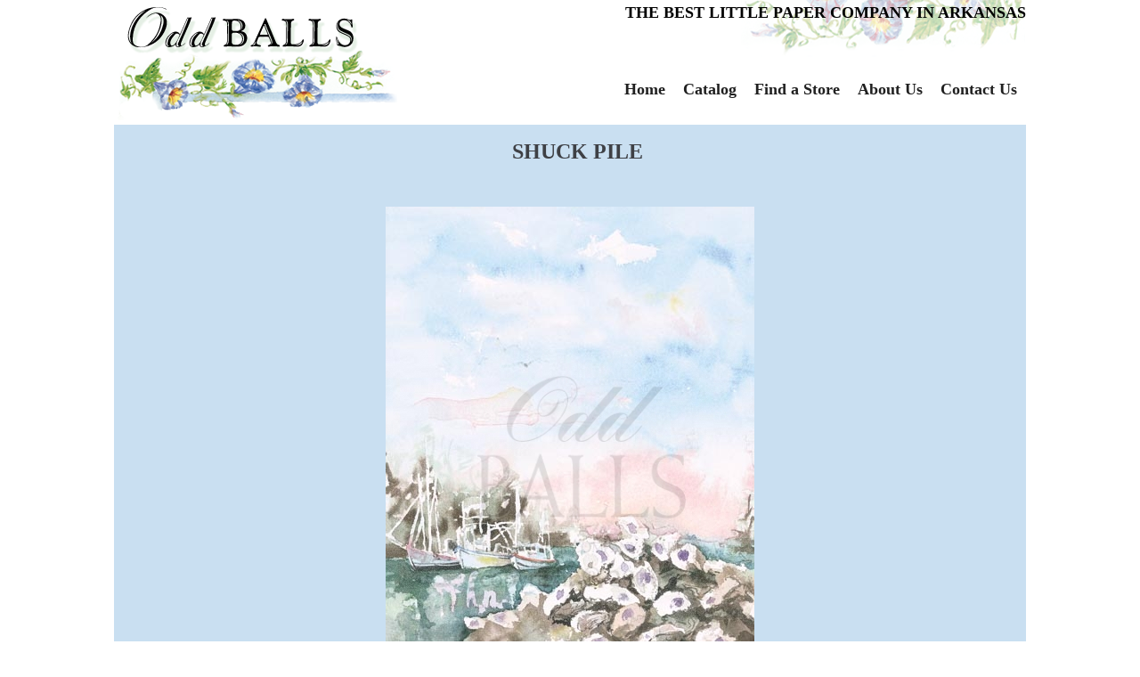

--- FILE ---
content_type: text/html; charset=UTF-8
request_url: https://oddballsinvitations.net/product/646
body_size: 2349
content:
<!doctype html>
<html lang="en" class="no-js">
<head>
		<title></title>
		<meta name="description" content=" - Oddballs Invitations">
		<meta name="viewport" content="width=device-width, initial-scale=1, shrink-to-fit=no">
		<meta name="csrf-token" content="eUIlE1cRJ91LHJW6Az4DQHBdVSuNF7TENf7wQEa2">

		<!-- Open Graph -->
		<meta property="og:site_name" content="Oddballs Invitations" />
		<meta property="og:title" content="" />
		<meta property="og:type" content="website" />
		<meta property="og:url" content="https://oddballsinvitations.net" />
		<meta property="og:image" content="https://oddballsinvitations.net/images/apple-touch-icon.png" />
		<meta property="og:description" content="" />

		<!-- Icons -->
		<meta name="msapplication-TileImage" content="https://oddballsinvitations.net/ms-tile-icon.png" />
		<meta name="msapplication-TileColor" content="#8cc641" />
		<link rel="shortcut icon" href="https://oddballsinvitations.net/images/favicon.ico" />
		<link rel="apple-touch-icon-precomposed" href="https://oddballsinvitations.net/images/apple-touch-icon.png" />

		<!-- Styles -->
		<link rel="stylesheet" type="text/css" href="/css/app.css">
		<link rel="stylesheet" href="https://stackpath.bootstrapcdn.com/bootstrap/4.3.1/css/bootstrap.min.css">
		<link rel="stylesheet" href="https://stackpath.bootstrapcdn.com/font-awesome/4.7.0/css/font-awesome.min.css">
		
        </head>
<body>
<div class="off-canvas position-right" id="offCanvas" data-off-canvas data-transition="push">
    <a href="#" class="close-button off-canvas-menu-icon-close" data-close="offCanvas">
        <span aria-hidden="true">&times;</span>
    </a>
    <ul class="vertical menu">
        <li class="wow fadeInDown" data-wow-delay="1s">
            <a href="/">Home</a>
                    </li>
                <li class="wow fadeInDown" data-wow-delay="1s">
            <a href="/category">Catalog</a>
                    </li>
                <li class="wow fadeInDown" data-wow-delay="1s">
            <a href="/store_locator">Find a Store</a>
                    </li>
                <li class="wow fadeInDown" data-wow-delay="1s">
            <a href="/about">About Us</a>
                    </li>
                <li class="wow fadeInDown" data-wow-delay="1s">
            <a href="/contact">Contact Us</a>
                    </li>
    
    </ul>
    <hr />
</div>

<div class="off-canvas-content" data-off-canvas-content>
    <div class="header-site-search" data-toggle-search>
        <div class="grid-container">
            <div class="grid-x">
                <div class="cell medium-8 medium-offset-2">
                    <form id="search-form" action="/search" method="GET">
    <div class="input-group">
        <input class="input-group-field" name="keywords" type="search" value="" placeholder="I'm looking for..."/>
        <div class="input-group-button">
            <input type="submit" class="button dark" value="Search">
        </div>
    </div>
</form>                </div> <!-- /.cell -->
            </div> <!-- /.grid -->
        </div> <!-- /.container -->
    </div> <!-- /.header-site-search -->

    <div class="top-bar">

        <div class="top-bar-left">
            <a href="#" class="off-canvas-menu-icon float-right hide-for-medium" data-open="offCanvas">
                <i class="fas fa-bars"></i> <span>Menu</span>
            </a>

            <a href="#" class="search-icon-mobile float-right hide-for-medium" data-toggle-search-trigger>
                <i class="fas fa-search"></i>
            </a>

            <div class="header-logo float-left">
                <a href="https://oddballsinvitations.net">
                    <img src="https://oddballsinvitations.net/img/logo.png" alt="Oddballs Invitations" title="Oddballs Invitations" />
                </a>
            </div> <!-- /.header-logo -->
            <div class="header-menu">
            <ul class="nav-menu navbar-nav menu show-for-medium">
                <li class="wow fadeInDown" data-wow-delay="1s">
            <a href="/">Home</a>
                    </li>
                <li class="wow fadeInDown" data-wow-delay="1s">
            <a href="/category">Catalog</a>
                    </li>
                <li class="wow fadeInDown" data-wow-delay="1s">
            <a href="/store_locator">Find a Store</a>
                    </li>
                <li class="wow fadeInDown" data-wow-delay="1s">
            <a href="/about">About Us</a>
                    </li>
                <li class="wow fadeInDown" data-wow-delay="1s">
            <a href="/contact">Contact Us</a>
                    </li>
    
            </ul> <!-- /.menu -->
          </div>
        </div> <!-- /.top-bar-left -->

        <div class="top-bar-right show-for-medium">
          <div class="top-bar-right subhead">
              <!-- <br /> -->
              <p>THE BEST LITTLE PAPER COMPANY IN ARKANSAS</p>
          </div>
        </div> <!-- /.top-bar-right -->
    </div> <!-- /.top-bar -->
</div>

<main class="main-content">
    <div class="breadcrumbs">
      <h4 align="center" style="font-weight: 700; font-family: Lusitania, Times, serif !important;">SHUCK PILE</h4>
</div>
<div class="col-md-12" style="background: #c9dff1; margin-left: 0%; margin-right: 0%; text-align:center;">
  <br />

<img src="https://oddballsinvitations.net/storage/imported_products_from_old_site/ShuckPile_3692.jpg" />
<br />&nbsp; <br />
<h5 style="font-weight: 700; font-family: Lusitania, Times, serif !important; text-align: center; line-height: 18px; color: #009933; font-size: 18px;">Style Number: 3692</h5>
<h6 style="font-weight: 700; font-family: Lusitania, Times, serif !important;color: #009933;">Description: 5.75" X 8.75"  INVITATION</h6>
<h6 style="font-weight: 700; font-family: Lusitania, Times, serif !important;color: #009933;">Packaging: PACK 20  BULK 100</h6>
<br />
<div class="row" style="text-align:center;">
    </div>
<br />
<br />
</div>

</main>

<footer class="top-footer">
            <div class="grid-container">
                <div class="grid-x">
                <!--    <div class="cell medium-4 text-center medium-text-left">
                        <h4>Sign up for our newsletter</h4>
                        <div class="input-group">
                            <input class="input-group-field" type="email" placeholder="Email address">
                            <div class="input-group-button">
                                <input type="submit" class="button light" value="Submit">
                            </div> <!-- /.input-group-button -->
                        </div> <!-- /.input-group -->
                    </div> <!-- /.cell -->

                    <div class="vertical-space show-for-small-only"></div>

              <!--      <div class="cell medium-6 medium-offset-2 text-center medium-text-right">
                        <h4>Connect with us</h4>
                        <ul class="menu social-icons align-center" style="justify-content: center;">
                            <li>
        <a href="https://www.facebook.com/oddballsinvitations/">
            <i class="fab fa-facebook-square fa-2x"></i>
        </a>
    </li>
    <li>
        <a href="https://www.linkedin.com/in/kit-mcdonald-983121158/#experience-section">
            <i class="fab fa-linkedin fa-2x"></i>
        </a>
    </li>
    <li>
        <a href="https://pinterest.com/oddballsinvites">
            <i class="fab fa-pinterest-square fa-2x"></i>
        </a>
    </li>
    <li>
        <a href="https://www.instagram.com/oddballsinvites/">
            <i class="fab fa-instagram fa-2x"></i>
        </a>
    </li>

                        </ul>
                    </div> <!-- /.cell -->
                </div> <!-- /.grid -->
            </div> <!-- /.grid-container -->
        </footer>
        <footer class="bottom-footer">
            <div class="grid-container">
                <div class="grid-x grid-padding-y">
                    <div class="cell small-12">
<img src="/img/footer.png" alt="" class="wow pulse" data-wow-delay="1s">
                        <p class="copyright text-center">&copy; Oddballs Invitations 2026. All rights reserved. | <span>Designed by <a href="http://keystonedesign.com">Keystone Design, Inc.</a></span></p>
                    </div> <!-- /.cell -->
                </div> <!-- /.grid -->
            </div> <!-- /.grid-container -->
        </footer>
    </div> <!-- /.off-canvas-content -->

    <script defer src="https://use.fontawesome.com/releases/v5.0.6/js/all.js"></script>
<!--    <script src="https://code.jquery.com/jquery-3.2.1.slim.min.js"></script> -->
<!--    <script src="/js/app.js"></script> -->
<script src="https://oddballsinvitations.net/js/app.js" async defer></script>
</body>
</html>
